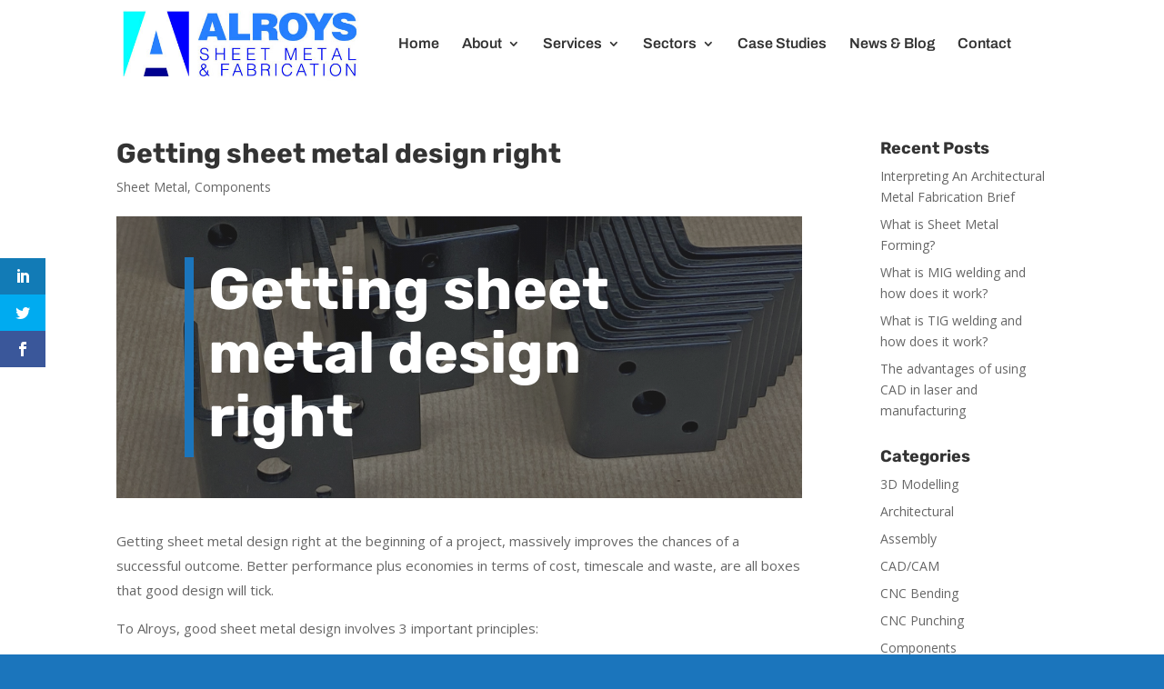

--- FILE ---
content_type: application/javascript
request_url: https://alroys.com/wp-content/uploads/wtfdivi/wp_footer.js?ver=1569332922
body_size: 290
content:
jQuery('#footer-info').html("\u00a9 Alroys Sheet Metals Ltd <span class=\"divibooster_year\"><\/span><script>jQuery(function($){$(\".divibooster_year\").text(new Date().getFullYear());});<\/script>. <a href=\"https:\/\/alroys.com\/privacy-policy\/\" title=\"privacy policy\">Privacy Policy<\/a> | <a href=\"https:\/\/alroys.com\/privacy-policy\/\" title=\"t&cs\">T&Cs<\/a> | Designed by <a href=\"http:\/\/www.childsdesign.com\" title=\"childsdesign\">childsdesign<\/a>");jQuery(function($){});